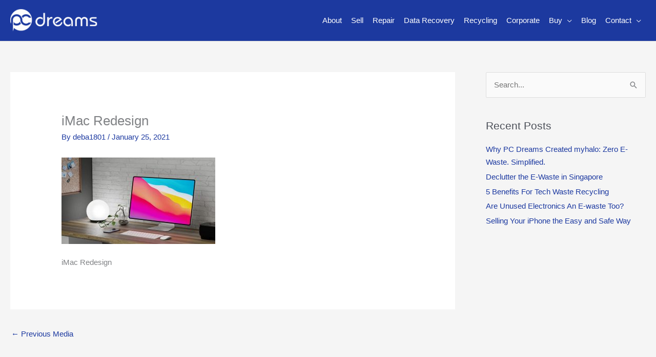

--- FILE ---
content_type: application/javascript
request_url: https://prism.app-us1.com/?a=67539132&u=https%3A%2F%2Fpcdreams.com.sg%2Fwhat-to-expect-from-imac-redesign%2Fredesigned-24-inch-and-32-inch-imac-9%2F
body_size: 117
content:
window.visitorGlobalObject=window.visitorGlobalObject||window.prismGlobalObject;window.visitorGlobalObject.setVisitorId('54a0c35c-cf4d-4925-94d2-755be9decaaf', '67539132');window.visitorGlobalObject.setWhitelistedServices('', '67539132');